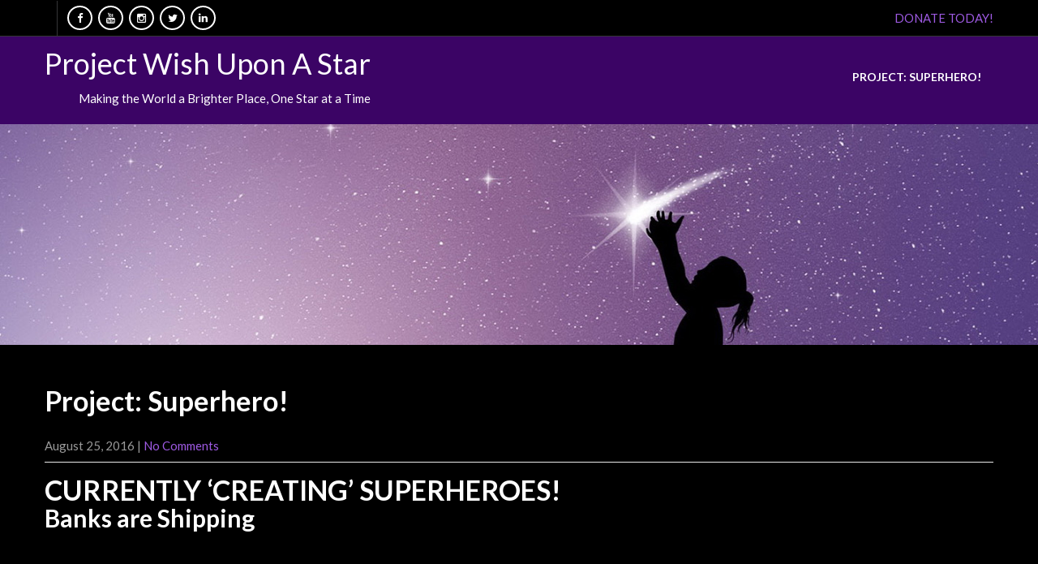

--- FILE ---
content_type: text/html; charset=UTF-8
request_url: https://projectwishuponastar.org/2016/08/25/project-superhero/
body_size: 10064
content:
<!DOCTYPE html>
<html lang="en">
<head>
<meta charset="UTF-8">
<meta name="SKYPE_TOOLBAR" content="SKYPE_TOOLBAR_PARSER_COMPATIBLE">
<meta name="viewport" content="width=device-width">
<link rel="profile" href="http://gmpg.org/xfn/11">
<link rel="pingback" href="https://projectwishuponastar.org/xmlrpc.php">
<link rel="icon" type="image/x-icon" href="http://1" />
<!--[if lt IE 9]>
<script type="text/javascript" src="https://projectwishuponastar.org/wp-content/themes/skt-befit-pro/js/html5.js"></script>
<link rel="stylesheet" href="https://projectwishuponastar.org/wp-content/themes/skt-befit-pro/css/ie.css" type="text/css" media="all" />
<![endif]-->
<meta name='robots' content='index, follow, max-image-preview:large, max-snippet:-1, max-video-preview:-1' />
<meta name="viewport" content="width=device-width, initial-scale=1.0, maximum-scale=1.0, user-scalable=0" /><script>window._wca = window._wca || [];</script>

	<!-- This site is optimized with the Yoast SEO plugin v24.9 - https://yoast.com/wordpress/plugins/seo/ -->
	<title>Project: Superhero! - Project Wish Upon A Star</title>
	<link rel="canonical" href="https://projectwishuponastar.org/2016/08/25/project-superhero/" />
	<meta property="og:locale" content="en_US" />
	<meta property="og:type" content="article" />
	<meta property="og:title" content="Project: Superhero! - Project Wish Upon A Star" />
	<meta property="og:description" content="CURRENTLY &#8216;CREATING&#8217; SUPERHEROES! Banks are Shipping We are currently shipping banks to your favorite retailers, comic shops, book &amp; specialty stores. We are doing this in order to raise funds for our 2017 Project: SUPERHERO!  Campaign!" />
	<meta property="og:url" content="https://projectwishuponastar.org/2016/08/25/project-superhero/" />
	<meta property="og:site_name" content="Project Wish Upon A Star" />
	<meta property="article:published_time" content="2016-08-25T21:53:57+00:00" />
	<meta property="article:modified_time" content="2017-11-10T04:52:36+00:00" />
	<meta name="author" content="pwuas" />
	<meta name="twitter:card" content="summary_large_image" />
	<meta name="twitter:label1" content="Written by" />
	<meta name="twitter:data1" content="pwuas" />
	<script type="application/ld+json" class="yoast-schema-graph">{"@context":"https://schema.org","@graph":[{"@type":"Article","@id":"https://projectwishuponastar.org/2016/08/25/project-superhero/#article","isPartOf":{"@id":"https://projectwishuponastar.org/2016/08/25/project-superhero/"},"author":{"name":"pwuas","@id":"https://projectwishuponastar.org/#/schema/person/4fe0c6b31871bbe7527fc5e97d73b78e"},"headline":"Project: Superhero!","datePublished":"2016-08-25T21:53:57+00:00","dateModified":"2017-11-10T04:52:36+00:00","mainEntityOfPage":{"@id":"https://projectwishuponastar.org/2016/08/25/project-superhero/"},"wordCount":37,"publisher":{"@id":"https://projectwishuponastar.org/#organization"},"articleSection":["Project: Superhero"],"inLanguage":"en"},{"@type":"WebPage","@id":"https://projectwishuponastar.org/2016/08/25/project-superhero/","url":"https://projectwishuponastar.org/2016/08/25/project-superhero/","name":"Project: Superhero! - Project Wish Upon A Star","isPartOf":{"@id":"https://projectwishuponastar.org/#website"},"datePublished":"2016-08-25T21:53:57+00:00","dateModified":"2017-11-10T04:52:36+00:00","breadcrumb":{"@id":"https://projectwishuponastar.org/2016/08/25/project-superhero/#breadcrumb"},"inLanguage":"en","potentialAction":[{"@type":"ReadAction","target":["https://projectwishuponastar.org/2016/08/25/project-superhero/"]}]},{"@type":"BreadcrumbList","@id":"https://projectwishuponastar.org/2016/08/25/project-superhero/#breadcrumb","itemListElement":[{"@type":"ListItem","position":1,"name":"Home","item":"https://projectwishuponastar.org/"},{"@type":"ListItem","position":2,"name":"Our Blog","item":"https://projectwishuponastar.org/blog/"},{"@type":"ListItem","position":3,"name":"Project: Superhero!"}]},{"@type":"WebSite","@id":"https://projectwishuponastar.org/#website","url":"https://projectwishuponastar.org/","name":"Project Wish Upon A Star","description":"Making the World a Brighter Place, One Star at a Time","publisher":{"@id":"https://projectwishuponastar.org/#organization"},"potentialAction":[{"@type":"SearchAction","target":{"@type":"EntryPoint","urlTemplate":"https://projectwishuponastar.org/?s={search_term_string}"},"query-input":{"@type":"PropertyValueSpecification","valueRequired":true,"valueName":"search_term_string"}}],"inLanguage":"en"},{"@type":"Organization","@id":"https://projectwishuponastar.org/#organization","name":"Project Wish Upon A Star","url":"https://projectwishuponastar.org/","logo":{"@type":"ImageObject","inLanguage":"en","@id":"https://projectwishuponastar.org/#/schema/logo/image/","url":"https://projectwishuponastar.org/wp-content/uploads/2017/08/PWUAS-copy-PNG-e1503389783936.png","contentUrl":"https://projectwishuponastar.org/wp-content/uploads/2017/08/PWUAS-copy-PNG-e1503389783936.png","width":420,"height":233,"caption":"Project Wish Upon A Star"},"image":{"@id":"https://projectwishuponastar.org/#/schema/logo/image/"}},{"@type":"Person","@id":"https://projectwishuponastar.org/#/schema/person/4fe0c6b31871bbe7527fc5e97d73b78e","name":"pwuas","image":{"@type":"ImageObject","inLanguage":"en","@id":"https://projectwishuponastar.org/#/schema/person/image/","url":"https://secure.gravatar.com/avatar/22462b4a96ef0e19dc826e45ea81b660d71a430631e396cf38efd760b1556d63?s=96&d=mm&r=g","contentUrl":"https://secure.gravatar.com/avatar/22462b4a96ef0e19dc826e45ea81b660d71a430631e396cf38efd760b1556d63?s=96&d=mm&r=g","caption":"pwuas"},"url":"https://projectwishuponastar.org/author/pwuas/"}]}</script>
	<!-- / Yoast SEO plugin. -->


<link rel='dns-prefetch' href='//sandbox.web.squarecdn.com' />
<link rel='dns-prefetch' href='//stats.wp.com' />
<link rel='dns-prefetch' href='//platform-api.sharethis.com' />
<link rel='dns-prefetch' href='//fonts.googleapis.com' />
<link rel="alternate" type="application/rss+xml" title="Project Wish Upon A Star &raquo; Feed" href="https://projectwishuponastar.org/feed/" />
<link rel="alternate" type="application/rss+xml" title="Project Wish Upon A Star &raquo; Comments Feed" href="https://projectwishuponastar.org/comments/feed/" />
<link rel="alternate" title="oEmbed (JSON)" type="application/json+oembed" href="https://projectwishuponastar.org/wp-json/oembed/1.0/embed?url=https%3A%2F%2Fprojectwishuponastar.org%2F2016%2F08%2F25%2Fproject-superhero%2F" />
<link rel="alternate" title="oEmbed (XML)" type="text/xml+oembed" href="https://projectwishuponastar.org/wp-json/oembed/1.0/embed?url=https%3A%2F%2Fprojectwishuponastar.org%2F2016%2F08%2F25%2Fproject-superhero%2F&#038;format=xml" />
<style id='wp-img-auto-sizes-contain-inline-css' type='text/css'>
img:is([sizes=auto i],[sizes^="auto," i]){contain-intrinsic-size:3000px 1500px}
/*# sourceURL=wp-img-auto-sizes-contain-inline-css */
</style>
<style id='wp-emoji-styles-inline-css' type='text/css'>

	img.wp-smiley, img.emoji {
		display: inline !important;
		border: none !important;
		box-shadow: none !important;
		height: 1em !important;
		width: 1em !important;
		margin: 0 0.07em !important;
		vertical-align: -0.1em !important;
		background: none !important;
		padding: 0 !important;
	}
/*# sourceURL=wp-emoji-styles-inline-css */
</style>
<style id='wp-block-library-inline-css' type='text/css'>
:root{--wp-block-synced-color:#7a00df;--wp-block-synced-color--rgb:122,0,223;--wp-bound-block-color:var(--wp-block-synced-color);--wp-editor-canvas-background:#ddd;--wp-admin-theme-color:#007cba;--wp-admin-theme-color--rgb:0,124,186;--wp-admin-theme-color-darker-10:#006ba1;--wp-admin-theme-color-darker-10--rgb:0,107,160.5;--wp-admin-theme-color-darker-20:#005a87;--wp-admin-theme-color-darker-20--rgb:0,90,135;--wp-admin-border-width-focus:2px}@media (min-resolution:192dpi){:root{--wp-admin-border-width-focus:1.5px}}.wp-element-button{cursor:pointer}:root .has-very-light-gray-background-color{background-color:#eee}:root .has-very-dark-gray-background-color{background-color:#313131}:root .has-very-light-gray-color{color:#eee}:root .has-very-dark-gray-color{color:#313131}:root .has-vivid-green-cyan-to-vivid-cyan-blue-gradient-background{background:linear-gradient(135deg,#00d084,#0693e3)}:root .has-purple-crush-gradient-background{background:linear-gradient(135deg,#34e2e4,#4721fb 50%,#ab1dfe)}:root .has-hazy-dawn-gradient-background{background:linear-gradient(135deg,#faaca8,#dad0ec)}:root .has-subdued-olive-gradient-background{background:linear-gradient(135deg,#fafae1,#67a671)}:root .has-atomic-cream-gradient-background{background:linear-gradient(135deg,#fdd79a,#004a59)}:root .has-nightshade-gradient-background{background:linear-gradient(135deg,#330968,#31cdcf)}:root .has-midnight-gradient-background{background:linear-gradient(135deg,#020381,#2874fc)}:root{--wp--preset--font-size--normal:16px;--wp--preset--font-size--huge:42px}.has-regular-font-size{font-size:1em}.has-larger-font-size{font-size:2.625em}.has-normal-font-size{font-size:var(--wp--preset--font-size--normal)}.has-huge-font-size{font-size:var(--wp--preset--font-size--huge)}.has-text-align-center{text-align:center}.has-text-align-left{text-align:left}.has-text-align-right{text-align:right}.has-fit-text{white-space:nowrap!important}#end-resizable-editor-section{display:none}.aligncenter{clear:both}.items-justified-left{justify-content:flex-start}.items-justified-center{justify-content:center}.items-justified-right{justify-content:flex-end}.items-justified-space-between{justify-content:space-between}.screen-reader-text{border:0;clip-path:inset(50%);height:1px;margin:-1px;overflow:hidden;padding:0;position:absolute;width:1px;word-wrap:normal!important}.screen-reader-text:focus{background-color:#ddd;clip-path:none;color:#444;display:block;font-size:1em;height:auto;left:5px;line-height:normal;padding:15px 23px 14px;text-decoration:none;top:5px;width:auto;z-index:100000}html :where(.has-border-color){border-style:solid}html :where([style*=border-top-color]){border-top-style:solid}html :where([style*=border-right-color]){border-right-style:solid}html :where([style*=border-bottom-color]){border-bottom-style:solid}html :where([style*=border-left-color]){border-left-style:solid}html :where([style*=border-width]){border-style:solid}html :where([style*=border-top-width]){border-top-style:solid}html :where([style*=border-right-width]){border-right-style:solid}html :where([style*=border-bottom-width]){border-bottom-style:solid}html :where([style*=border-left-width]){border-left-style:solid}html :where(img[class*=wp-image-]){height:auto;max-width:100%}:where(figure){margin:0 0 1em}html :where(.is-position-sticky){--wp-admin--admin-bar--position-offset:var(--wp-admin--admin-bar--height,0px)}@media screen and (max-width:600px){html :where(.is-position-sticky){--wp-admin--admin-bar--position-offset:0px}}

/*# sourceURL=wp-block-library-inline-css */
</style>
<style id='classic-theme-styles-inline-css' type='text/css'>
/*! This file is auto-generated */
.wp-block-button__link{color:#fff;background-color:#32373c;border-radius:9999px;box-shadow:none;text-decoration:none;padding:calc(.667em + 2px) calc(1.333em + 2px);font-size:1.125em}.wp-block-file__button{background:#32373c;color:#fff;text-decoration:none}
/*# sourceURL=/wp-includes/css/classic-themes.min.css */
</style>
<link rel='stylesheet' id='contact-form-7-css' href='https://projectwishuponastar.org/wp-content/plugins/contact-form-7/includes/css/styles.css?ver=6.1.4' type='text/css' media='all' />
<link rel='stylesheet' id='sow-button-base-css' href='https://projectwishuponastar.org/wp-content/plugins/so-widgets-bundle/widgets/button/css/style.css?ver=1.70.4' type='text/css' media='all' />
<link rel='stylesheet' id='sow-button-flat-8212cf3fba8b-css' href='https://projectwishuponastar.org/wp-content/uploads/siteorigin-widgets/sow-button-flat-8212cf3fba8b.css?ver=3aaeef4dcd0ffccee7462b17ed57762b' type='text/css' media='all' />
<link rel='stylesheet' id='uaf_client_css-css' href='https://projectwishuponastar.org/wp-content/uploads/useanyfont/uaf.css?ver=1765360284' type='text/css' media='all' />
<link rel='stylesheet' id='woocommerce-layout-css' href='https://projectwishuponastar.org/wp-content/plugins/woocommerce/assets/css/woocommerce-layout.css?ver=10.4.3' type='text/css' media='all' />
<style id='woocommerce-layout-inline-css' type='text/css'>

	.infinite-scroll .woocommerce-pagination {
		display: none;
	}
/*# sourceURL=woocommerce-layout-inline-css */
</style>
<link rel='stylesheet' id='woocommerce-smallscreen-css' href='https://projectwishuponastar.org/wp-content/plugins/woocommerce/assets/css/woocommerce-smallscreen.css?ver=10.4.3' type='text/css' media='only screen and (max-width: 768px)' />
<link rel='stylesheet' id='woocommerce-general-css' href='https://projectwishuponastar.org/wp-content/plugins/woocommerce/assets/css/woocommerce.css?ver=10.4.3' type='text/css' media='all' />
<style id='woocommerce-inline-inline-css' type='text/css'>
.woocommerce form .form-row .required { visibility: visible; }
/*# sourceURL=woocommerce-inline-inline-css */
</style>
<link rel='stylesheet' id='wpep_wizard_form_style-css' href='https://projectwishuponastar.org/wp-content/plugins/wp-easy-pay/assets/frontend/css/multi_wizard.css?ver=4.2.11' type='text/css' media='all' />
<link rel='stylesheet' id='wpep_single_form_style-css' href='https://projectwishuponastar.org/wp-content/plugins/wp-easy-pay/assets/frontend/css/single_page.css?ver=4.2.11' type='text/css' media='all' />
<link rel='stylesheet' id='wc-gateway-ppec-frontend-css' href='https://projectwishuponastar.org/wp-content/plugins/woocommerce-gateway-paypal-express-checkout/assets/css/wc-gateway-ppec-frontend.css?ver=2.1.3' type='text/css' media='all' />
<link rel='stylesheet' id='skt_befit-gfonts-roboto-css' href='//fonts.googleapis.com/css?family=Roboto%3A400%2C100%2C300%2C500%2C700&#038;ver=3aaeef4dcd0ffccee7462b17ed57762b' type='text/css' media='all' />
<link rel='stylesheet' id='skt_befit-gfonts-robotocondensed-css' href='//fonts.googleapis.com/css?family=Roboto+Condensed%3A400%2C300%2C300italic%2C400italic%2C700&#038;ver=3aaeef4dcd0ffccee7462b17ed57762b' type='text/css' media='all' />
<link rel='stylesheet' id='skt_befit-gfonts-lato-css' href='//fonts.googleapis.com/css?family=Lato%3A400%2C100%2C100italic%2C300%2C300italic%2C400italic%2C700%2C700italic%2C900%2C900italic&#038;ver=3aaeef4dcd0ffccee7462b17ed57762b' type='text/css' media='all' />
<link rel='stylesheet' id='skt_befit-gfonts-body-css' href='//fonts.googleapis.com/css?family=Lato&#038;subset=cyrillic%2Carabic%2Cbengali%2Ccyrillic%2Ccyrillic-ext%2Cdevanagari%2Cgreek%2Cgreek-ext%2Cgujarati%2Chebrew%2Clatin-ext%2Ctamil%2Ctelugu%2Cthai%2Cvietnamese%2Clatin&#038;ver=3aaeef4dcd0ffccee7462b17ed57762b' type='text/css' media='all' />
<link rel='stylesheet' id='skt_befit-gfonts-nav-css' href='//fonts.googleapis.com/css?family=Lato&#038;subset=cyrillic%2Carabic%2Cbengali%2Ccyrillic%2Ccyrillic-ext%2Cdevanagari%2Cgreek%2Cgreek-ext%2Cgujarati%2Chebrew%2Clatin-ext%2Ctamil%2Ctelugu%2Cthai%2Cvietnamese%2Clatin&#038;ver=3aaeef4dcd0ffccee7462b17ed57762b' type='text/css' media='all' />
<link rel='stylesheet' id='skt_befit-gfonts-heading-css' href='//fonts.googleapis.com/css?family=Lato&#038;subset=cyrillic%2Carabic%2Cbengali%2Ccyrillic%2Ccyrillic-ext%2Cdevanagari%2Cgreek%2Cgreek-ext%2Cgujarati%2Chebrew%2Clatin-ext%2Ctamil%2Ctelugu%2Cthai%2Cvietnamese%2Clatin&#038;ver=3aaeef4dcd0ffccee7462b17ed57762b' type='text/css' media='all' />
<link rel='stylesheet' id='skt_befit-gfonts-hdrtopfontface-css' href='//fonts.googleapis.com/css?family=Lato&#038;subset=cyrillic%2Carabic%2Cbengali%2Ccyrillic%2Ccyrillic-ext%2Cdevanagari%2Cgreek%2Cgreek-ext%2Cgujarati%2Chebrew%2Clatin-ext%2Ctamil%2Ctelugu%2Cthai%2Cvietnamese%2Clatin&#038;ver=3aaeef4dcd0ffccee7462b17ed57762b' type='text/css' media='all' />
<link rel='stylesheet' id='skt_befit-gfonts-featuredfontface-css' href='//fonts.googleapis.com/css?family=Lato&#038;subset=cyrillic%2Carabic%2Cbengali%2Ccyrillic%2Ccyrillic-ext%2Cdevanagari%2Cgreek%2Cgreek-ext%2Cgujarati%2Chebrew%2Clatin-ext%2Ctamil%2Ctelugu%2Cthai%2Cvietnamese%2Clatin&#038;ver=3aaeef4dcd0ffccee7462b17ed57762b' type='text/css' media='all' />
<link rel='stylesheet' id='skt_befit-gfonts-sldtitlefontface-css' href='//fonts.googleapis.com/css?family=Lato&#038;subset=cyrillic%2Carabic%2Cbengali%2Ccyrillic%2Ccyrillic-ext%2Cdevanagari%2Cgreek%2Cgreek-ext%2Cgujarati%2Chebrew%2Clatin-ext%2Ctamil%2Ctelugu%2Cthai%2Cvietnamese%2Clatin&#038;ver=3aaeef4dcd0ffccee7462b17ed57762b' type='text/css' media='all' />
<link rel='stylesheet' id='skt_befit-gfonts-slddescfontface-css' href='//fonts.googleapis.com/css?family=Arimo&#038;subset=cyrillic%2Carabic%2Cbengali%2Ccyrillic%2Ccyrillic-ext%2Cdevanagari%2Cgreek%2Cgreek-ext%2Cgujarati%2Chebrew%2Clatin-ext%2Ctamil%2Ctelugu%2Cthai%2Cvietnamese%2Clatin&#038;ver=3aaeef4dcd0ffccee7462b17ed57762b' type='text/css' media='all' />
<link rel='stylesheet' id='skt_befit-gfonts-sldbtnfontface-css' href='//fonts.googleapis.com/css?family=Lato&#038;subset=cyrillic%2Carabic%2Cbengali%2Ccyrillic%2Ccyrillic-ext%2Cdevanagari%2Cgreek%2Cgreek-ext%2Cgujarati%2Chebrew%2Clatin-ext%2Ctamil%2Ctelugu%2Cthai%2Cvietnamese%2Clatin&#038;ver=3aaeef4dcd0ffccee7462b17ed57762b' type='text/css' media='all' />
<link rel='stylesheet' id='skt_befit-gfonts-featureddescfontface-css' href='//fonts.googleapis.com/css?family=Lato&#038;subset=cyrillic%2Carabic%2Cbengali%2Ccyrillic%2Ccyrillic-ext%2Cdevanagari%2Cgreek%2Cgreek-ext%2Cgujarati%2Chebrew%2Clatin-ext%2Ctamil%2Ctelugu%2Cthai%2Cvietnamese%2Clatin&#038;ver=3aaeef4dcd0ffccee7462b17ed57762b' type='text/css' media='all' />
<link rel='stylesheet' id='skt_befit-gfonts-featuredmorefontface-css' href='//fonts.googleapis.com/css?family=Lato&#038;subset=cyrillic%2Carabic%2Cbengali%2Ccyrillic%2Ccyrillic-ext%2Cdevanagari%2Cgreek%2Cgreek-ext%2Cgujarati%2Chebrew%2Clatin-ext%2Ctamil%2Ctelugu%2Cthai%2Cvietnamese%2Clatin&#038;ver=3aaeef4dcd0ffccee7462b17ed57762b' type='text/css' media='all' />
<link rel='stylesheet' id='skt_befit-basic-style-css' href='https://projectwishuponastar.org/wp-content/themes/skt-befit-pro/style.css?ver=3aaeef4dcd0ffccee7462b17ed57762b' type='text/css' media='all' />
<link rel='stylesheet' id='skt_befit-editor-style-css' href='https://projectwishuponastar.org/wp-content/themes/skt-befit-pro/editor-style.css?ver=3aaeef4dcd0ffccee7462b17ed57762b' type='text/css' media='all' />
<link rel='stylesheet' id='skt_befit-base-style-css' href='https://projectwishuponastar.org/wp-content/themes/skt-befit-pro/css/style_base.css?ver=3aaeef4dcd0ffccee7462b17ed57762b' type='text/css' media='all' />
<link rel='stylesheet' id='skt_befit-nivo-style-css' href='https://projectwishuponastar.org/wp-content/themes/skt-befit-pro/css/nivo-slider.css?ver=3aaeef4dcd0ffccee7462b17ed57762b' type='text/css' media='all' />
<link rel='stylesheet' id='skt_befit-prettyphoto-style-css' href='https://projectwishuponastar.org/wp-content/themes/skt-befit-pro/css/prettyPhoto.css?ver=3aaeef4dcd0ffccee7462b17ed57762b' type='text/css' media='all' />
<link rel='stylesheet' id='skt_befit-font-awesome-style-css' href='https://projectwishuponastar.org/wp-content/themes/skt-befit-pro/css/font-awesome.min.css?ver=3aaeef4dcd0ffccee7462b17ed57762b' type='text/css' media='all' />
<link rel='stylesheet' id='skt_befit-testimonialslider-style-css' href='https://projectwishuponastar.org/wp-content/themes/skt-befit-pro/testimonials-rotator/js/tm-rotator.css?ver=3aaeef4dcd0ffccee7462b17ed57762b' type='text/css' media='all' />
<link rel='stylesheet' id='skt_befit-animation-style-css' href='https://projectwishuponastar.org/wp-content/themes/skt-befit-pro/css/animation.css?ver=3aaeef4dcd0ffccee7462b17ed57762b' type='text/css' media='all' />
<link rel='stylesheet' id='skt_befit-responsive-style-css' href='https://projectwishuponastar.org/wp-content/themes/skt-befit-pro/css/theme-responsive.css?ver=3aaeef4dcd0ffccee7462b17ed57762b' type='text/css' media='all' />
<link rel='stylesheet' id='recent-posts-widget-with-thumbnails-public-style-css' href='https://projectwishuponastar.org/wp-content/plugins/recent-posts-widget-with-thumbnails/public.css?ver=7.1.1' type='text/css' media='all' />
<script type="text/javascript" src="https://projectwishuponastar.org/wp-includes/js/jquery/jquery.min.js?ver=3.7.1" id="jquery-core-js"></script>
<script type="text/javascript" src="https://projectwishuponastar.org/wp-includes/js/jquery/jquery-migrate.min.js?ver=3.4.1" id="jquery-migrate-js"></script>
<script type="text/javascript" src="https://projectwishuponastar.org/wp-content/plugins/woocommerce/assets/js/jquery-blockui/jquery.blockUI.min.js?ver=2.7.0-wc.10.4.3" id="wc-jquery-blockui-js" defer="defer" data-wp-strategy="defer"></script>
<script type="text/javascript" id="wc-add-to-cart-js-extra">
/* <![CDATA[ */
var wc_add_to_cart_params = {"ajax_url":"/wp-admin/admin-ajax.php","wc_ajax_url":"/?wc-ajax=%%endpoint%%","i18n_view_cart":"View cart","cart_url":"https://projectwishuponastar.org/cart/","is_cart":"","cart_redirect_after_add":"no"};
//# sourceURL=wc-add-to-cart-js-extra
/* ]]> */
</script>
<script type="text/javascript" src="https://projectwishuponastar.org/wp-content/plugins/woocommerce/assets/js/frontend/add-to-cart.min.js?ver=10.4.3" id="wc-add-to-cart-js" defer="defer" data-wp-strategy="defer"></script>
<script type="text/javascript" src="https://projectwishuponastar.org/wp-content/plugins/woocommerce/assets/js/js-cookie/js.cookie.min.js?ver=2.1.4-wc.10.4.3" id="wc-js-cookie-js" defer="defer" data-wp-strategy="defer"></script>
<script type="text/javascript" id="woocommerce-js-extra">
/* <![CDATA[ */
var woocommerce_params = {"ajax_url":"/wp-admin/admin-ajax.php","wc_ajax_url":"/?wc-ajax=%%endpoint%%","i18n_password_show":"Show password","i18n_password_hide":"Hide password"};
//# sourceURL=woocommerce-js-extra
/* ]]> */
</script>
<script type="text/javascript" src="https://projectwishuponastar.org/wp-content/plugins/woocommerce/assets/js/frontend/woocommerce.min.js?ver=10.4.3" id="woocommerce-js" defer="defer" data-wp-strategy="defer"></script>
<script type="text/javascript" src="https://projectwishuponastar.org/wp-content/themes/skt-befit-pro/js/jquery.prettyPhoto.js?ver=3aaeef4dcd0ffccee7462b17ed57762b" id="skt_befit-prettyphoto-script-js"></script>
<script type="text/javascript" src="https://projectwishuponastar.org/wp-content/themes/skt-befit-pro/js/custom.js?ver=3aaeef4dcd0ffccee7462b17ed57762b" id="skt_befit-customscripts-js"></script>
<script type="text/javascript" src="https://projectwishuponastar.org/wp-content/themes/skt-befit-pro/js/filter-gallery.js?ver=3aaeef4dcd0ffccee7462b17ed57762b" id="skt_befit-filter-scripts-js"></script>
<script type="text/javascript" src="https://projectwishuponastar.org/wp-content/themes/skt-befit-pro/testimonials-rotator/js/jquery.quovolver.min.js?ver=3aaeef4dcd0ffccee7462b17ed57762b" id="skt_befit-testimonialsminjs-js"></script>
<script type="text/javascript" src="https://projectwishuponastar.org/wp-content/themes/skt-befit-pro/testimonials-rotator/js/bootstrap.js?ver=3aaeef4dcd0ffccee7462b17ed57762b" id="skt_befit-testimonials-bootstrap-js"></script>
<script type="text/javascript" src="https://stats.wp.com/s-202603.js" id="woocommerce-analytics-js" defer="defer" data-wp-strategy="defer"></script>
<script type="text/javascript" src="//platform-api.sharethis.com/js/sharethis.js#source=googleanalytics-wordpress#product=ga" id="googleanalytics-platform-sharethis-js"></script>
<link rel="https://api.w.org/" href="https://projectwishuponastar.org/wp-json/" /><link rel="alternate" title="JSON" type="application/json" href="https://projectwishuponastar.org/wp-json/wp/v2/posts/142" /><link rel="EditURI" type="application/rsd+xml" title="RSD" href="https://projectwishuponastar.org/xmlrpc.php?rsd" />

<link rel='shortlink' href='https://projectwishuponastar.org/?p=142' />
<script>;(function(a,t,o,m,s){a[m]=a[m]||[];a[m].push({t:new Date().getTime(),event:'snippetRun'});var f=t.getElementsByTagName(o)[0],e=t.createElement(o),d=m!=='paypalDDL'?'&m='+m:'';e.async=!0;e.src='https://www.paypal.com/tagmanager/pptm.js?id='+s+d;f.parentNode.insertBefore(e,f);})(window,document,'script','paypalDDL','7651bae2-1061-11e8-9a79-19c84fdcfa12');</script><script type="text/javascript">
(function(url){
	if(/(?:Chrome\/26\.0\.1410\.63 Safari\/537\.31|WordfenceTestMonBot)/.test(navigator.userAgent)){ return; }
	var addEvent = function(evt, handler) {
		if (window.addEventListener) {
			document.addEventListener(evt, handler, false);
		} else if (window.attachEvent) {
			document.attachEvent('on' + evt, handler);
		}
	};
	var removeEvent = function(evt, handler) {
		if (window.removeEventListener) {
			document.removeEventListener(evt, handler, false);
		} else if (window.detachEvent) {
			document.detachEvent('on' + evt, handler);
		}
	};
	var evts = 'contextmenu dblclick drag dragend dragenter dragleave dragover dragstart drop keydown keypress keyup mousedown mousemove mouseout mouseover mouseup mousewheel scroll'.split(' ');
	var logHuman = function() {
		if (window.wfLogHumanRan) { return; }
		window.wfLogHumanRan = true;
		var wfscr = document.createElement('script');
		wfscr.type = 'text/javascript';
		wfscr.async = true;
		wfscr.src = url + '&r=' + Math.random();
		(document.getElementsByTagName('head')[0]||document.getElementsByTagName('body')[0]).appendChild(wfscr);
		for (var i = 0; i < evts.length; i++) {
			removeEvent(evts[i], logHuman);
		}
	};
	for (var i = 0; i < evts.length; i++) {
		addEvent(evts[i], logHuman);
	}
})('//projectwishuponastar.org/?wordfence_lh=1&hid=0DD8EB507CE2F25711CA42CE419E51ED');
</script>	<style>img#wpstats{display:none}</style>
		    	
    	<script>
			jQuery(window).bind('scroll', function() {
	var wwd = jQuery(window).width();
	if( wwd > 939 ){
		var navHeight = jQuery( window ).height() - 0;
			}
});
		jQuery(window).load(function() {
        jQuery('#slider').nivoSlider({
        	effect:'sliceUpDown', //sliceDown, sliceDownLeft, sliceUp, sliceUpLeft, sliceUpDown, sliceUpDownLeft, fold, fade, random, slideInRight, slideInLeft, boxRandom, boxRain, boxRainReverse, boxRainGrow, boxRainGrowReverse
		  	animSpeed: 900,
			pauseTime: 7000,
			directionNav: true,
			controlNav: false,
			pauseOnHover: false,
    });
});


jQuery(document).ready(function() {
  
  jQuery('.link').on('click', function(event){
    var $this = jQuery(this);
    if($this.hasClass('clicked')){
      $this.removeAttr('style').removeClass('clicked');
    } else{
      $this.css('background','#7fc242').addClass('clicked');
    }
  });
 
});
		</script>
<style>.single #nav-below { display: none; }</style><style>body, .price-table{font-family:'Lato', sans-serif;}body, .contact-form-section .address,  .accordion-box .acc-content{color:#ffffff;}body{font-size:15px}.header .header-inner .logo h1, .header .header-inner .logo a {font-family:;color:#ffffff;font-size:36px}.header span.tagline{color:#ffffff; font-size:15px}.header .header-inner .logo img{height:36px;}.email-top, .email-top a, .top-phone{font-family:Lato;color:1;font-size:14px;}.four_column h2{font-family:Lato; font-size:18px; color:#ffffff;}.four_column p{font-size:14px; font-family:Lato; color:#ffffff;}.accordion-box h2, .accordion-box h2.active, .accordion-box h2::after, .accordion-box h2.active::after{color:1;}.drexperience{color:1;}.appointmentbutton a{color:1;}.appointmentbutton a:hover{color:1;}.news-post h6{color:#ffffff;}.news-post h6:hover{color:#9e5ae2;}.read-more{font-size:12px; font-family:Lato;}.welcome-wrap h2{font-size:18px; color:#ffffff;}.welcome-wrap h2 span{color:#9e5ae2;}.coursetitle:before{color:#454444;}.courselistbox:hover .coursetitle:before{color:#9e5ae2;}.iconlistarea ul li img{border-color:#9e5ae2;}.header .header-inner .nav ul{font-family:'Lato', sans-serif;font-size:14px}.header .header-inner .nav ul li a, .header .header-inner .nav ul li.current_page_item ul li a, .footermenu ul li a{color:#ffffff;}.header .header-inner .nav ul li a:hover, .header .header-inner .nav ul li.current_page_item a, .header .header-inner .nav ul li.current_page_item ul li a:hover, .header .header-inner .nav ul li.current-menu-ancestor a.parent, .footermenu ul li a:hover{ color:#ffcc00;}h1, h2, h3, h4, h5, h6, h2{font-size:30px}h1, h2, h3, h4, h5, h6, h2.section_title{font-family:'Lato', sans-serif;color:#ffffff}a{color:#9e5ae2;}a:hover{color:#ffcc00;}.cols-4 h5{color:#ffffff; font-size:22px; }.cols-4{color:#ffffff;}.copyright-txt{color:#ffffff}.design-by{color:#ffffff}.topbararea{background-color:#000000;}body{background-color:#000000;}.header, .header .header-inner .nav ul li:hover > ul{background-color:#4a067f;}.header, .header .nav ul li:hover > ul{background-color:rgba(74,6,127,0.8);}.four_column{background-color:#1c1c1c;}.four_column:hover{border-bottom:3px solid #660099;}.social-icons a{border-color:#ffffff; color:#ffffff;}.social-icons a:hover{border-color:#660099; color:#ffffff; }.read-more{background-color:#111111; color:#ffffff; }.four_column:hover .read-more{background-color:#660099; color:#ffffff;}.button, #commentform input#submit, input.search-submit, .post-password-form input[type=submit], p.read-more a span, .photobooth .filter-gallery ul li.current a, .accordion-box h2:before, .pagination ul li span, .pagination ul li a {background-color:#660099; color:#ffffff; }.button:hover, #commentform input#submit:hover, input.search-submit:hover, .post-password-form input[type=submit]:hover, p.read-more a span:hover, .pagination ul li .current, .pagination ul li a:hover{background-color:#111111; color:#ffffff;}h3.widget-title{color:#ffffff;}#footer-wrapper{background-color:#660099; }.cols-4 ul li a{color:#cecece; background:url(1) no-repeat 0 2px; }.cols-4 ul li a:hover, .cols-4 ul li.current_page_item a{color:#ffcc00; }.copyright-wrapper{background-color:#4a067f;}.photobooth .gallery ul li:hover{ background:#660099; float:left; background:url(https://projectwishuponastar.org/wp-content/themes/skt-befit-pro/images/camera-icon.png) 50% 50% no-repeat #660099; }.nivo-controlNav a{background-color:#ffffff}.nivo-controlNav a.active{background-color:#ffffff}#sidebar ul li a{color:#ffffff; border-bottom:1px dashed #d0cfcf}#sidebar ul li a:hover{color:#9e5ae2; }.nivo-caption{background-color:rgba(,,,1); }.slide_info h2{ color:#f7f7f7; font-size:50px; font-family:Lato;}.slide_info p{ color:#ffffff; font-size:16px; font-family:Arimo;}#testimonials ul li h6, #testimonials ul li span a{ color: #ffffff; }.testimonialcontentbox p{ color: #000000; }.copyright-wrapper a{ color: #ffcc00; }.copyright-wrapper a:hover{ color: #a8a8a8; }.recent-post{ border-bottom:1px dotted #5e6162; }.recent-post h6{ color: 1; }.recent-post h6:hover{ color: 1; }.teammember-list img{ border:8px solid #e1e1e1; }.teammember-list h5{ color:1; }.teammember-list:hover h5{ color:1; }.teammember-list:hover .member-social-icon{ color:#f3f3f3; }.member-social-icon a{ color:1; }.member-social-icon{ border-top:1px solid #f3f3f3; }iframe{ border:1px solid 1; }aside.widget{ background-color:1; }.services-wrap .one_fourth{ background-color:1; border:1px solid 1;}.services-wrap .one_fourth:hover h3{ background-color:1; color:1;}.services-wrap .one_fourth .fa{ border-bottom:2px solid 1;  color:1;}.welcome-wrap img, .support-wrap img{ border:1px solid 1; }.view-all-btn a{ border:1px solid #454545;}.view-all-btn a:hover{ border-color:#660099; }.slide_more{background-color:#660099; color:#ffffff; font-family:Lato; font-size:16px;}.slide_more:hover{background-color:#ffffff; color:#660099;}.BlogPost span{color:#cecece; }.BlogPost h5 a{color:#ffffff; }.BlogPost h5 a:hover{color:#9e5ae2; }.skill-bg{background-color:#1c1c1c; }.client_lists .client{border:1px solid 1; }.top-phone, .email-top, .topbararea{border-color:#363637; }.toggle a{ background-color:#3e3e3e; }.accordion-box h2{ background-color:1; }.appointmentbutton a{ background-color:1; }.appointmentbutton a:hover{ background-color:1; }.testimonialcontentbox{ background-color:#ffffff; }.featuresbg{background-color:#111111}</style>	<noscript><style>.woocommerce-product-gallery{ opacity: 1 !important; }</style></noscript>
	<script>
(function() {
	(function (i, s, o, g, r, a, m) {
		i['GoogleAnalyticsObject'] = r;
		i[r] = i[r] || function () {
				(i[r].q = i[r].q || []).push(arguments)
			}, i[r].l = 1 * new Date();
		a = s.createElement(o),
			m = s.getElementsByTagName(o)[0];
		a.async = 1;
		a.src = g;
		m.parentNode.insertBefore(a, m)
	})(window, document, 'script', 'https://google-analytics.com/analytics.js', 'ga');

	ga('create', 'UA-145236104-1', 'auto');
			ga('send', 'pageview');
	})();
</script>
	<style type="text/css">
		
	</style>
	<style type="text/css" id="custom-background-css">
body.custom-background { background-color: #000000; }
</style>
	<link rel="icon" href="https://projectwishuponastar.org/wp-content/uploads/2017/08/PWUAS-copy-PNG-e1503389783936-100x100.png" sizes="32x32" />
<link rel="icon" href="https://projectwishuponastar.org/wp-content/uploads/2017/08/PWUAS-copy-PNG-e1503389783936.png" sizes="192x192" />
<link rel="apple-touch-icon" href="https://projectwishuponastar.org/wp-content/uploads/2017/08/PWUAS-copy-PNG-e1503389783936.png" />
<meta name="msapplication-TileImage" content="https://projectwishuponastar.org/wp-content/uploads/2017/08/PWUAS-copy-PNG-e1503389783936.png" />
	<!-- Global site tag (gtag.js) - Google Analytics -->
<script async src="https://www.googletagmanager.com/gtag/js?id=UA-145236104-1"></script>
<script>
  window.dataLayer = window.dataLayer || [];
  function gtag(){dataLayer.push(arguments);}
  gtag('js', new Date());

  gtag('config', 'UA-145236104-1');
</script>

</head>

<body class="wp-singular post-template-default single single-post postid-142 single-format-standard custom-background wp-theme-skt-befit-pro theme-skt-befit-pro woocommerce-no-js">

<div class="header">
<div class="topbararea">
<div class="topfirstbar">
		<div class="topbarleft">
		<div class="email-top"></div>
        <div class="social-top"><div class="social-icons">
<a href="https://www.facebook.com/projectwishuponastarkids/" target="_blank" class="fa fa-facebook fa-1x" title="facebook"></a>
<a href="https://www.youtube.com/channel/UCKVMwoPGQ51DcG5i9HoDUow" target="_blank" class="fa fa-youtube fa-1x" title="youtube"></a>
<a href="https://www.instagram.com/ProjectWishUponAStar/" target="_blank" class="fa fa-instagram fa-1x" title="instagram"></a>
<a href="https://twitter.com/GiveWuas" target="_blank" class="fa fa-twitter fa-1x" title="twitter"></a>
<a href="https://www.linkedin.com/in/darren-bradley-a-710646105" target="_blank" class="fa fa-linkedin fa-1x" title="linkedin"></a>
</div></div>    
    </div>
	    <div class="topbarrightwidget"><div
			
			class="so-widget-sow-button so-widget-sow-button-flat-855c74d02d04"
			
		><div class="ow-button-base ow-button-align-right"
>
			<a
					href="https://projectwishuponastar.org/make-a-donation/"
					class="sowb-button ow-icon-placement-left ow-button-hover" 	>
		<span>
			
			DONATE TODAY!		</span>
			</a>
	</div>
</div></div><div class="widget_text topbarrightwidget"><div class="textwidget custom-html-widget"><span id="siteseal"><script async type="text/javascript" src="https://seal.starfieldtech.com/getSeal?sealID=gqdRvGEh5QWeWHdNUMWEG6Emada6AK2oIFTbhkeaCFAjh1oZe6px8fpAn8Y6"></script></span></div></div>    <div class="clear"></div>
</div>
</div><!--end topbar-->
        <div class="header-inner">
                <div class="logo">
                        <a href="https://projectwishuponastar.org/">
                                                            <h1>Project Wish Upon A Star</h1>   
                                                        <span class="tagline">Making the World a Brighter Place, One Star at a Time</span>
                        </a>
                 </div><!-- logo -->                 
                <div class="toggle">
                <a class="toggleMenu" href="#">Start Here</a>
                </div><!-- toggle -->
                <div class="nav">
                    <div class="menu-about-us-container"><ul id="menu-about-us" class="menu"><li id="menu-item-25253" class="menu-item menu-item-type-post_type menu-item-object-post current-menu-item menu-item-25253"><a href="https://projectwishuponastar.org/2016/08/25/project-superhero/" aria-current="page">Project: Superhero!</a></li>
</ul></div>                </div><!-- nav --><div class="clear"></div>
                    </div><!-- header-inner -->
</div><!-- header -->
        
			<div class="innerbanner">                 
			<img src="https://projectwishuponastar.org/wp-content/uploads/2017/04/PWUAS-inner.jpg" alt="">          
    		</div>  
    	
	
<style>
</style>

<div class="content-area">
    <div class="middle-align">
        <div class="site-main sitefull" id="sitemain">
			                <article id="post-142" class="single-post post-142 post type-post status-publish format-standard hentry category-project-superhero">
 <div class="blog-post-repeat">      
   <header class="entry-header">
        <h1 class="entry-title">Project: Superhero!</h1>
    </header><!-- .entry-header -->

    <div class="entry-content">
        <div class="postmeta">
            <div class="post-date">August 25, 2016</div><!-- post-date -->
            <div class="post-comment"> | <a href="https://projectwishuponastar.org/2016/08/25/project-superhero/#respond">No Comments</a></div>
            <div class="clear"></div>
        </div><!-- postmeta -->
		        <h1>CURRENTLY &#8216;CREATING&#8217; SUPERHEROES!</h1>
<h2>Banks are Shipping</h2>
<p>We are currently shipping banks to your favorite retailers, comic shops, book &amp; specialty stores. We are doing this in order to raise funds for our 2017 Project: SUPERHERO!  Campaign!</p>
                <div class="postmeta">
            <div class="post-categories">Categories: <a href="https://projectwishuponastar.org/category/project-superhero/" title="View all posts in Project: Superhero">Project: Superhero</a></div>
            <div class="post-tags"> </div>
            <div class="clear"></div>
        </div><!-- postmeta -->
    </div><!-- .entry-content -->
   
    <footer class="entry-meta">
            </footer><!-- .entry-meta -->
  </div>
</article>                	<nav role="navigation" id="nav-below" class="post-navigation">
		<h1 class="screen-reader-text">Post navigation</h1>

	
		<div class="nav-previous"><a href="https://projectwishuponastar.org/2016/08/11/off-to-camp-2016/" rel="prev"><span class="meta-nav">&larr;</span> &#8220;Off To Camp 2016&#8221;</a></div>		<div class="nav-next"><a href="https://projectwishuponastar.org/2016/11/20/boldly-go-tribute-roddenberry/" rel="next">BOLDLY GO &#8211; TRIBUTE TO RODDENBERRY <span class="meta-nav">&rarr;</span></a></div>
			<div class="clear"></div>
	</nav><!-- #nav-below -->
	                                    </div>
                <div class="clear"></div>
    </div>
</div>
<html>
<body>
<div align="center">
<font color="BC83F4">© 2019 Project Wish Upon A Star, All Rights Reserved
<br><br>
*Project: Wish Upon A Star is a Non-Profit, 501(c)(3) Children’s cancer charity. 
<br>
We are not affiliated nor sponsored by Lucasfilm, DC, Disney or any of their affiliates such as Marvel/Marvel Entertainment.
<br>
Stan Lee and Comikaze Entertainment have generously supported our vision to reach out to children through their 
<br>
pop culture events but are not sponsors, members or financial aspects of our “Projects” we create to help patients.</font>
<br><br>
</div>
</body>
</html>

--- FILE ---
content_type: text/html;charset=ISO-8859-1
request_url: https://projectwishuponastar.org/wp-content/themes/skt-befit-pro/testimonials-rotator/js/?ver=3aaeef4dcd0ffccee7462b17ed57762bbd.styles.css
body_size: 191
content:
<!DOCTYPE HTML PUBLIC "-//W3C//DTD HTML 3.2 Final//EN">
<html>
 <head>
  <title>Index of /wp-content/themes/skt-befit-pro/testimonials-rotator/js</title>
 </head>
 <body>
<h1>Index of /wp-content/themes/skt-befit-pro/testimonials-rotator/js</h1>
<pre>      <a href="?C=N;O=D">Name</a>                    <a href="?C=M;O=A">Last modified</a>      <a href="?C=S;O=A">Size</a>  <a href="?C=D;O=A">Description</a><hr>      <a href="/wp-content/themes/skt-befit-pro/testimonials-rotator/">Parent Directory</a>                             -   
      <a href="bootstrap.js">bootstrap.js</a>            2020-09-24 18:23  1.3K  
      <a href="jquery.quovolver.min.js">jquery.quovolver.min.js</a> 2020-09-24 18:25  5.7K  
      <a href="tm-rotator.css">tm-rotator.css</a>          2020-09-24 17:19  1.3K  
<hr></pre>
</body></html>


--- FILE ---
content_type: text/css
request_url: https://projectwishuponastar.org/wp-content/themes/skt-befit-pro/testimonials-rotator/js/tm-rotator.css?ver=3aaeef4dcd0ffccee7462b17ed57762b
body_size: 266
content:
ol.nav-numbers{ display:none;}
#testimonials ul{ margin:0; padding:0; text-align:center; }
#testimonials ul li, #testimonials ul li a{ list-style:none; background:transparent; border:none !important}

#testimonials ul li img{ border-radius:50%; -moz-border-radius:50%; -webkit-border-radius:50%; }
#testimonials ul li .tm_description{ background:url(../images/quote.png) no-repeat left top;   padding:0 0 0 25px;}
#testimonials ul li .tm_description p{ font-size:13px; line-height:24px; margin-bottom:30px; font-style:italic; font-weight:bold; }
#testimonials ul li h6{ font-size:15px; font-weight:400; color:#ffffff; text-transform:uppercase; text-align:center; margin:0 auto; border:none !important;}
#testimonials ul li span{margin-left:18px; float:left; color:#a9a8a8;}
#testimonials ul li span a{ color:#a9a8a8;}
#testimonials ul li span a:hover{opacity:0.6;}
#testimonials ul li span cite{ text-transform:uppercase;}

.quotes{ width:100%; margin: 0 auto;}
.quovolve-box{ position:relative; min-height:200px;}
.quovolve-nav span a{ width:30px; height:61px; display:inline-block; text-indent:-9999px; position:absolute; top:2%;}
.quovolve-nav span.nav-prev a{ background:url(../images/arrow_prev.png) no-repeat left top; left:0;}
.quovolve-nav span.nav-next a{ background:url(../images/arrow_next.png) no-repeat right top; right:0;}

--- FILE ---
content_type: text/css
request_url: https://projectwishuponastar.org/wp-content/themes/skt-befit-pro/css/theme-responsive.css?ver=3aaeef4dcd0ffccee7462b17ed57762b
body_size: 2239
content:
/* Mobile Portrait View */
@media screen and (max-width:767px) {
*{box-sizing:border-box;}
.left, .right{ float:none;}
.container { width:auto; padding:0 20px;}
.header { width:100%; padding:0;}
.header .header-inner{ width:100%; padding:15px 0 0;}
.header .header-inner .logo{ float:none; text-align:center; margin:0; padding:0;}
.header .header-inner .logo img{height:auto;}
.header span.tagline{ text-align:center; }
/*coloumn css*/
.one_half, .one_third, .two_third, .one_fourth, .three_fourth, .one_fifth, .four_fifth{ float:none; width:100%; margin:0 0 5% !important;}
/*sidebar css*/
#sidebar{ width:100%; float:none;}
.sidebar-left{ float:none !important; width:100%;}
.flotRight{ float:none !important;}
.blog-post-repeat .post-thumb img{ float:none; margin-right:0; width:100%; height:100%;}
/*gallery css */
.photobooth .filter-gallery{ width:auto;}
.sitefull .photobooth .gallery ul li, .photobooth .gallery ul li{ width:100%; height:auto;}
.photobooth .filter-gallery ul li a{ padding:2px 5px;}
.photobooth .gallery ul li img{ height:auto; min-height:inherit;}
/* --------- Pages ------- */
.content-area{ width:auto; margin:0; padding:50px 20px;}
.site-main{ width:auto; margin:0; padding:0; float:none;}
/*slider css*/
#slider{ top:0; margin:0;}
.nivo-directionNav a{ top:39% !important;}

/*pricing table*/
.pricing_table.pcol1 .price_col{width:100%;}
.pricing_table.pcol2 .price_col{width:100%;}
.pricing_table.pcol3 .price_col{width:100%;}
.pricing_table.pcol4 .price_col{width:100%;}
.pricing_table.pcol5 .price_col{width:100%;}
.highlight{margin-top:10px !important;}
.nivo-caption{ display:none !important;}
/*latest news*/
#testimonials ul li{ text-align:center;}
#testimonials ul li img{ float:none;}
.teammember-list{ width:auto; float:none; margin:0 0 10%;}
.contact_left, .contact_right{ float:none; width:100%; margin-bottom:10%;}
/*footer css*/
.cols-4{ float:none; width:100% !important; display:block; margin-right:0; margin-bottom:15%; text-align:center;}
.copyright-txt, .design-by { text-align:center; float:none;}
#contactform_main input[type="text"], #contactform_main input[type="email"], #contactform_main input[type="tel"], #contactform_main input[type="url"], #contactform_main textarea{width:100%;}
.recent-post img{ float:none; width:auto; margin-right:0;}
/*custom css*/
.signin_wrap{ text-align: center; line-height:25px; padding:10px 0; display:none;}
.signin_wrap .fa{ display:inline; }
.welcome-wrap img, .support-wrap img{ float:none; margin:0 0 5%;}
.custom-height{ height:0 !important;}
.services-wrap, .welcome-wrap, .blogposts-wrap{ text-align:center;}
.welcome-wrap .view-all-btn{ text-align:center !important;}
.accordion-box img{ float:none; margin:0 0 5%; width:100%; height:100%;}
.quovolve-nav span a{ bottom:10%; top:auto;}
.client_lists .client{ width:99%; margin:0 0 5%;}
.BlogPost img{ width:100%; height:100%;}

.one_column img{ float:none; margin:0 auto 30px auto; display:block; width:auto; text-align:center;}
.one_column{ text-align:center;}
.one_column p{ text-align:justify;}
.four_column, .one_column, .two_column, .three_column, .five_column, .six_column {width:auto; display:block; margin-bottom:15%; margin-right:0 !important; float:none;}

.nivo-controlNav{left:-36%;}
.app-contentarea{float:none; width:100%;}
.app-buttonarea{float:left;}
.drinfoarea{padding-bottom:13px; padding-left:0px;}
#testimonials ul li h6{border:1px solid #0FC; text-align:center !important; margin:0 !important;}
#testimonials ul li span{float:none; margin:0 auto; text-align:center;}
.innerbanner img{width:100%; height:auto;}
.acc-content{padding:20px;}
.drname{text-align:center;}
.drexperience{text-align:center; background-image:none; padding-left:0px;}
.drdesc{width:100%;}
/* New Css */
.topfirstbar{width:auto; display:block;}
.topbarright{display:none;}
.email-top{border:none; padding:6px 0 0 5px !important;}
.social-top{float:right;}
iframe{width:280px !important;}
.subscription-wrap .simple-btn-large{margin:0 auto;}
section{background-size:auto; background-image:none !important;}
.iconlistarea ul li{font-size:15px;}
.subscription-wrap .last_column{width:100%;}
.news-more{margin-bottom:25px;} 
.social-top .social-icons{margin: -5px 0 -17px 5px;}
.slider-main { min-height:inherit !important;}

}

/* Mobile Landscape View */
@media screen and (min-width: 480px) and (max-width: 767px){
.nivo-caption { width:100% !important; top:0% !important; display:block !important;}
.slide_info{ padding:0% 2%; margin-top:-50px;}
.slide_info h2{ font-size:20px !important; padding:0 !important; margin-bottom:0 !important}
.slide_info p{ padding:5px 0 !important;  font-size:16px !important; width:90%;}
.client_lists .client{ width:46%; margin:0 4% 5% 0;}
.drphoto{padding-bottom:40px;}
.drphoto img{ width:auto; height:auto;}
.acc-content{padding:20px;}

.topbarleft{width:100%;}
.social-top{float:right;}
.social-icons a{line-height:23px;}
.feature-box{width:100%;}
iframe{width:400px !important;}
.photobooth .gallery ul li img{width:auto;}
}

/* Tablet View */
@media screen and (max-width:1169px) and (min-width:768px) { 
*{box-sizing:border-box;}
.container { width:auto; padding:0 20px;}
.header .header-inner{ width:auto; padding:15px 0 0;}
.header .header-inner .logo{ margin:0; padding:0; float:none; text-align:center;}
/*slider css*/
.slide_info h2{ font-size:40px !important;}
.content-area{ width:auto; margin:0; padding:50px 20px;}

.quovolve-nav .nav-next a{ right:0px;}
.sitefull .photobooth .gallery ul li, .photobooth .gallery ul li{ width:21.5%;}
.cols-4{ width:20%; margin-right:5%;}
.cols-4 h5{ font-size:20px !important;}
.news-box{ width:48%;}
.sidebar-left { width:30%;}
.sidebar-left #sidebar{ width:100%;}
#sidebar{ width:30%;}
.site-main{ width:65%;}

/*pricing table*/
.pricing_table.pcol1 .price_col{width:99%;}
.pricing_table.pcol2 .price_col{width:49.5%;}
.pricing_table.pcol3 .price_col{width:33%;}
.pricing_table.pcol4 .price_col{width:24.75%;}
.pricing_table.pcol5 .price_col{width:19.75%;}
.nivo-caption { width:100% !important; top:23%;}
/*custom  css*/
.services-wrap .one_fourth h3{ font-size:14px;}
.welcome-wrap img, .support-wrap img{ width:50%;}
.custom-height{ height:0 !important;}
.BlogPost{ min-height:250px; width:22.70%;}
.client_lists .client{ width:14%;}
.acc-content{padding:0px;}
.feature-box{width:24.70%; min-height:300px;}
.slide_info{ padding:0% 10%; margin-top:-35px;}
.tm_thumb{clear:both; text-align:center; margin:0 auto;}
.tm_thumb img{width:35%;}
.app-buttonarea{float:left;}
.app-contentarea{width:100%;}

.topbarright{ display:block !important;}
.slide_info{margin-top: -15px; padding: 0; width: 90%;}
.slide_info h2{margin:0;}
.slide_info p{margin-bottom:35px;}
.feature-box{width:48%; margin:0 1% 2% 1%;}

section#about{background-position: 85% center !important;}
.photobooth .gallery ul li{width:31.40%; height:190px; overflow:hidden;}
.photobooth .gallery ul li img { height:auto; min-height:190px;}
.topfirstbar{width:auto; display:block;}
iframe{width:100%;}
.social-icons a{line-height:24px;}
.email-top{margin-left:15px; margin-top:-15px;}
.subscription-wrap .simple-btn-large{margin:0 auto;}
.subscription-wrap h2{margin-top:50px;}
.postdate{margin: 2px 0 0; clear:both;}

.header span.tagline{ text-align:center;}
.one_column{ width:100% !important; }
.two_column{ width:49% !important;}
.three_column{ width:32% !important;}
.four_column{width:23.5%; padding:15px}
.five_column{ width:19.2% !important;}
.six_column{ width:16.2% !important;}
.four_column h2 { font-size:16px !important; line-height:20px;}
.BlogPost h2 { font-size:15px;}
.BlogPost a { height:140px; overflow:hidden; display:block;}
.BlogPost img { height:auto; min-height:140px;}
.BlogPost h2 a, a.news-more { height:auto !important;}
.teammember-list h5 { line-height:22px;}
#contactform_main input[type="text"], #contactform_main input[type="email"], #contactform_main input[type="tel"], #contactform_main input[type="url"], .wpcf7 form input[type="text"], .wpcf7 form input[type="email"], .wpcf7 form input[type="tel"], .wpcf7 form textarea { width:43.30%;}

}

@media screen and (max-width:1169px) and (min-width:1024px) { 
.photobooth .gallery ul li { height:206px;}
}

@media screen and (max-width:1169px) and (min-width:980px) { 
html{overflow-x:hidden; }
/*pricing table*/
.pricing_table.pcol1 .price_col{width:99%;}
.pricing_table.pcol2 .price_col{width:49.5%;}
.pricing_table.pcol3 .price_col{width:33%;}
.pricing_table.pcol4 .price_col{width:24.75%;}
.pricing_table.pcol5 .price_col{width:19.75%;}

}

@media screen and (max-width: 1169px){
.toggleMenu{display: block;}
.header .header-inner .nav{float:none; margin:0; position:relative; overflow-x:hidden; background-color:#a2a2a2; }
.header .header-inner .nav ul{color:#000; width:100% !important; float:none !important; margin:0; padding:0;}
.header .header-inner .nav ul li{border-top:1px #cccccc solid; display:block; float:none; text-align:left;}
.header .header-inner .nav ul li a{padding:5px 10px !important; display:block; color:#000;}
.header .header-inner .nav ul li a:hover{color:#ffffff;}
.header .header-inner .nav ul.sub-menu{ margin-left:10px;}
.header .header-inner .nav ul li ul, .header .header-inner .nav ul li ul ul{ display:block !important;}
.header .header-inner .nav ul li ul li a:before{content:"\00BB \00a0";}
.header .header-inner .nav ul li ul li a{padding-left:20px !important;}
.header .header-inner .nav ul li ul li ul li a{padding-left:30px !important;}
.header .header-inner .nav ul li:hover > ul{ background:none !important;}

.header .header-inner .nav ul li:hover > ul{ background: transparent !important; width:auto !important; display:block; position: relative !important; left:0; right:0; top:0;}
.header .header-inner .nav ul li:hover ul li ul, .header .header-inner .nav ul li:hover ul li:hover > ul, .header .header-inner .nav ul li:hover ul li:hover > ul li ul{  background: transparent !important; display:block; position:relative !important;  right:0; left:0; top:0;}
.header .header-inner .nav ul li:hover ul li:hover ul, .header .header-inner .nav ul li:hover ul li:hover ul li:hover ul{ left:0 !important;}

--- FILE ---
content_type: text/plain
request_url: https://www.google-analytics.com/j/collect?v=1&_v=j102&a=1694562809&t=pageview&_s=1&dl=https%3A%2F%2Fprojectwishuponastar.org%2F2016%2F08%2F25%2Fproject-superhero%2F&ul=en-us%40posix&dt=Project%3A%20Superhero!%20-%20Project%20Wish%20Upon%20A%20Star&sr=1280x720&vp=1280x720&_u=IEBAAEABAAAAACAAI~&jid=1733584943&gjid=593995842&cid=163163506.1768629007&tid=UA-145236104-1&_gid=296884178.1768629007&_r=1&_slc=1&z=1721349995
body_size: -453
content:
2,cG-H1GD593PDQ